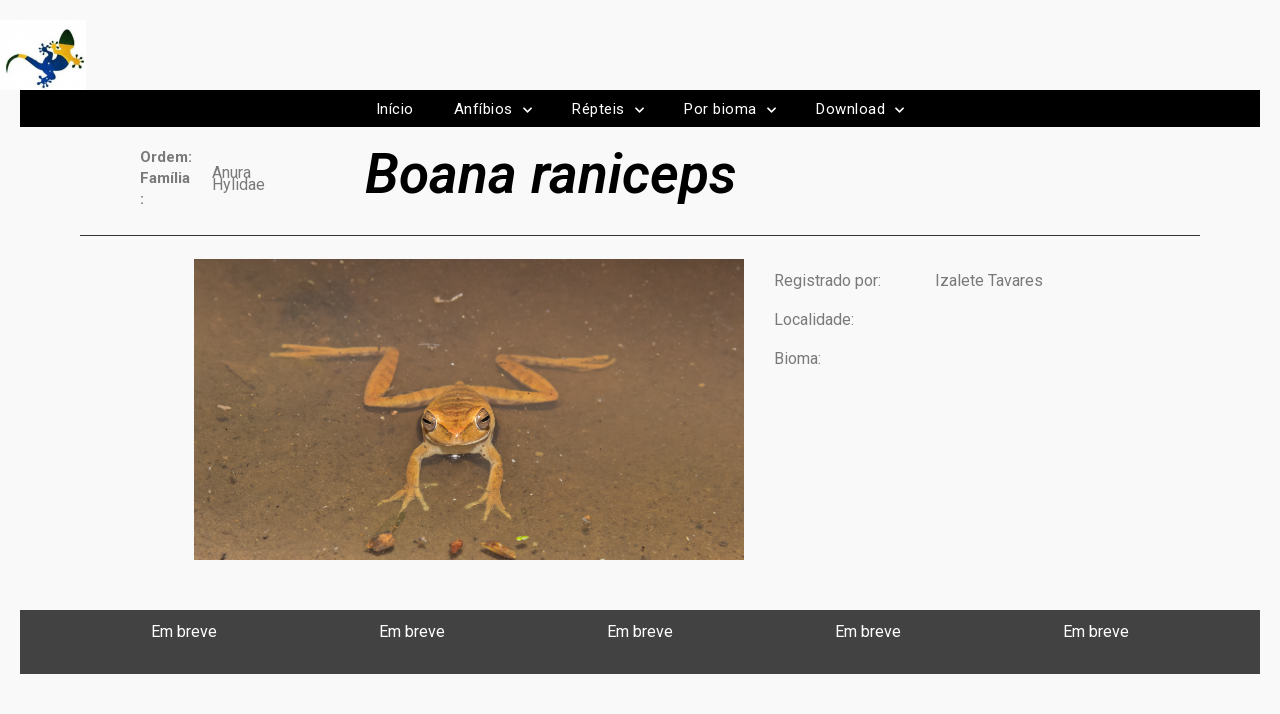

--- FILE ---
content_type: text/css
request_url: https://herpeto.org/wp-content/uploads/elementor/css/post-4343.css?ver=1701587060
body_size: 7163
content:
.elementor-4343 .elementor-element.elementor-element-28e52f5f > .elementor-container > .elementor-column > .elementor-widget-wrap{align-content:center;align-items:center;}.elementor-4343 .elementor-element.elementor-element-28e52f5f{margin-top:0px;margin-bottom:0px;}.elementor-4343 .elementor-element.elementor-element-1a76a8e8{text-align:left;}.elementor-4343 .elementor-element.elementor-element-1a76a8e8 > .elementor-widget-container{margin:0px 0px 0px 0px;padding:0px 0px 0px 0px;}.elementor-4343 .elementor-element.elementor-element-ab97f12:not(.elementor-motion-effects-element-type-background), .elementor-4343 .elementor-element.elementor-element-ab97f12 > .elementor-motion-effects-container > .elementor-motion-effects-layer{background-color:#000000;}.elementor-4343 .elementor-element.elementor-element-ab97f12{transition:background 0.3s, border 0.3s, border-radius 0.3s, box-shadow 0.3s;margin-top:0px;margin-bottom:0px;}.elementor-4343 .elementor-element.elementor-element-ab97f12 > .elementor-background-overlay{transition:background 0.3s, border-radius 0.3s, opacity 0.3s;}.elementor-4343 .elementor-element.elementor-element-372f3668 .elementor-menu-toggle{margin:0 auto;}.elementor-4343 .elementor-element.elementor-element-372f3668 .elementor-nav-menu .elementor-item{font-size:15px;font-weight:400;line-height:2.2em;letter-spacing:0.5px;}.elementor-4343 .elementor-element.elementor-element-372f3668 .elementor-nav-menu--main .elementor-item{color:#FFFFFF;fill:#FFFFFF;}.elementor-4343 .elementor-element.elementor-element-372f3668 .elementor-nav-menu--main .elementor-item:hover,
					.elementor-4343 .elementor-element.elementor-element-372f3668 .elementor-nav-menu--main .elementor-item.elementor-item-active,
					.elementor-4343 .elementor-element.elementor-element-372f3668 .elementor-nav-menu--main .elementor-item.highlighted,
					.elementor-4343 .elementor-element.elementor-element-372f3668 .elementor-nav-menu--main .elementor-item:focus{color:#FFFFFF;fill:#FFFFFF;}.elementor-4343 .elementor-element.elementor-element-372f3668 .elementor-nav-menu--main:not(.e--pointer-framed) .elementor-item:before,
					.elementor-4343 .elementor-element.elementor-element-372f3668 .elementor-nav-menu--main:not(.e--pointer-framed) .elementor-item:after{background-color:#FF7400;}.elementor-4343 .elementor-element.elementor-element-372f3668 .e--pointer-framed .elementor-item:before,
					.elementor-4343 .elementor-element.elementor-element-372f3668 .e--pointer-framed .elementor-item:after{border-color:#FF7400;}.elementor-4343 .elementor-element.elementor-element-372f3668 > .elementor-widget-container{margin:-20px 0px -22px 0px;}.elementor-4343 .elementor-element.elementor-element-56d9fd29 > .elementor-container{max-width:1040px;}.elementor-4343 .elementor-element.elementor-element-56d9fd29 > .elementor-container > .elementor-column > .elementor-widget-wrap{align-content:center;align-items:center;}.elementor-bc-flex-widget .elementor-4343 .elementor-element.elementor-element-402a4de8.elementor-column .elementor-widget-wrap{align-items:center;}.elementor-4343 .elementor-element.elementor-element-402a4de8.elementor-column.elementor-element[data-element_type="column"] > .elementor-widget-wrap.elementor-element-populated{align-content:center;align-items:center;}.elementor-4343 .elementor-element.elementor-element-7d248012{font-family:"Roboto", Sans-serif;font-size:15px;font-weight:400;line-height:1.4em;letter-spacing:0px;}.elementor-4343 .elementor-element.elementor-element-7d248012 > .elementor-widget-container{margin:0px 0px -28px 0px;}.elementor-bc-flex-widget .elementor-4343 .elementor-element.elementor-element-edce604.elementor-column .elementor-widget-wrap{align-items:center;}.elementor-4343 .elementor-element.elementor-element-edce604.elementor-column.elementor-element[data-element_type="column"] > .elementor-widget-wrap.elementor-element-populated{align-content:center;align-items:center;}.elementor-4343 .elementor-element.elementor-element-edce604.elementor-column > .elementor-widget-wrap{justify-content:flex-start;}.elementor-4343 .elementor-element.elementor-element-7cad5251 > .elementor-widget-container{margin:3px 0px -33px 0px;}.elementor-4343 .elementor-element.elementor-element-3375ebf7 > .elementor-widget-container{margin:-19px 0px -30px 0px;}.elementor-4343 .elementor-element.elementor-element-fe57dec .elementor-heading-title{color:#000000;font-family:"Roboto", Sans-serif;font-size:55px;font-weight:600;font-style:italic;}.elementor-4343 .elementor-element.elementor-element-71d2636e{--divider-border-style:solid;--divider-color:#353535;--divider-border-width:1px;}.elementor-4343 .elementor-element.elementor-element-71d2636e .elementor-divider-separator{width:100%;margin:0 auto;margin-left:0;}.elementor-4343 .elementor-element.elementor-element-71d2636e .elementor-divider{text-align:left;padding-top:15px;padding-bottom:15px;}.elementor-4343 .elementor-element.elementor-element-71d2636e > .elementor-widget-container{margin:-12px 0px -12px 0px;}.elementor-4343 .elementor-element.elementor-element-8216c4a > .elementor-widget-container{margin:0px 0px -25px 0px;}.elementor-4343 .elementor-element.elementor-element-216e0d2 > .elementor-widget-container{margin:0px 0px -25px 0px;}.elementor-4343 .elementor-element.elementor-element-f183b25 > .elementor-widget-container{margin:0px 0px -25px 0px;}.elementor-4343 .elementor-element.elementor-element-a6d89f3 > .elementor-widget-container{margin:0px 0px -25px 0px;}.elementor-4343 .elementor-element.elementor-element-47a80f6 > .elementor-widget-container{margin:0px 0px -25px 0px;}.elementor-4343 .elementor-element.elementor-element-4c972dd > .elementor-widget-container{margin:0px 0px -25px 0px;}.elementor-4343 .elementor-element.elementor-element-876593a:not(.elementor-motion-effects-element-type-background), .elementor-4343 .elementor-element.elementor-element-876593a > .elementor-motion-effects-container > .elementor-motion-effects-layer{background-color:#424242;}.elementor-4343 .elementor-element.elementor-element-876593a{transition:background 0.3s, border 0.3s, border-radius 0.3s, box-shadow 0.3s;}.elementor-4343 .elementor-element.elementor-element-876593a > .elementor-background-overlay{transition:background 0.3s, border-radius 0.3s, opacity 0.3s;}.elementor-4343 .elementor-element.elementor-element-7bc9677{text-align:center;color:#FFFFFF;}.elementor-4343 .elementor-element.elementor-element-de9ba22{text-align:center;color:#FFFFFF;}.elementor-4343 .elementor-element.elementor-element-dc74a2e{text-align:center;color:#FFFFFF;}.elementor-4343 .elementor-element.elementor-element-4a03c64{text-align:center;color:#FFFFFF;}.elementor-4343 .elementor-element.elementor-element-2a534c3{text-align:center;color:#FFFFFF;}@media(min-width:768px){.elementor-4343 .elementor-element.elementor-element-402a4de8{width:7.059%;}.elementor-4343 .elementor-element.elementor-element-edce604{width:15%;}.elementor-4343 .elementor-element.elementor-element-492247a6{width:77.605%;}.elementor-4343 .elementor-element.elementor-element-1e419662{width:10%;}.elementor-4343 .elementor-element.elementor-element-5c259fe7{width:50%;}.elementor-4343 .elementor-element.elementor-element-6c2352ae{width:30%;}.elementor-4343 .elementor-element.elementor-element-6e6cfadf{width:10%;}}